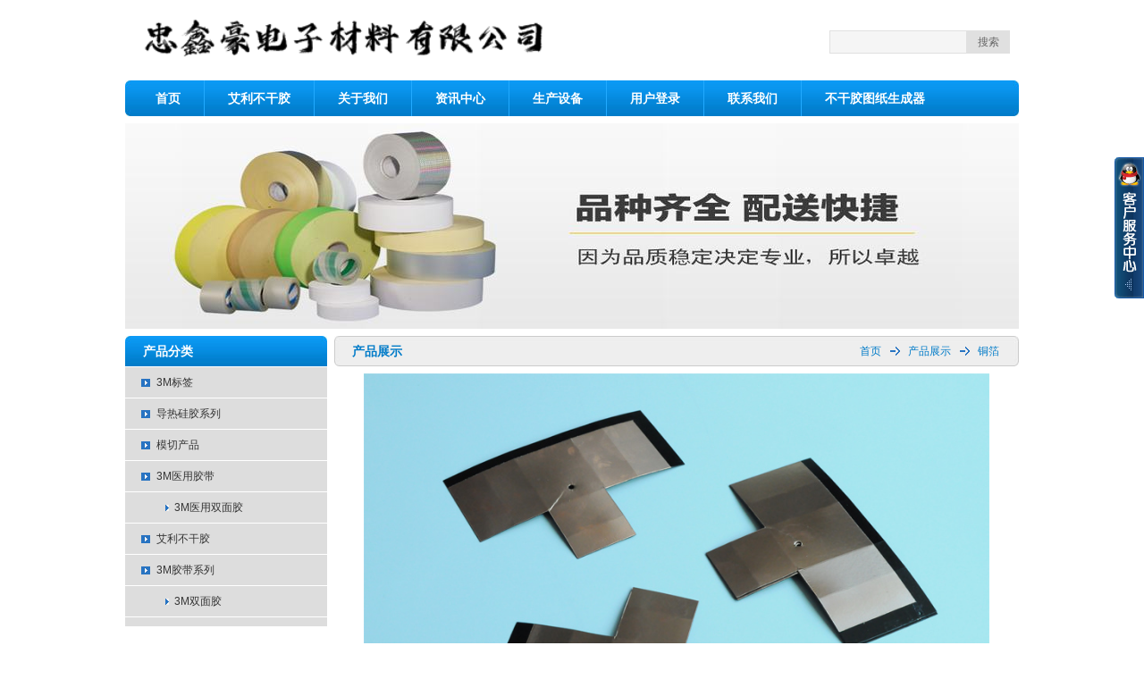

--- FILE ---
content_type: text/html;charset=utf-8
request_url: https://3mfa.com/?/goods/id-102/index.html
body_size: 3067
content:
<!DOCTYPE html PUBLIC "-//W3C//DTD XHTML 1.0 Transitional//EN" "http://www.w3.org/TR/xhtml1/DTD/xhtml1-transitional.dtd">
<html xmlns="http://www.w3.org/1999/xhtml">
<head>
	<meta http-equiv="Content-Type" content="text/html;charset=utf-8" />
	<meta name="keywords" content="铜箔" />
	<meta name="description" content="铜箔" />
	<meta name="version" content="sinsiu PHP 1.1 beta2" />
	<title>铜箔 - 产品展示 - 昆山市忠鑫豪电子材料有限公司艾利不干胶-FASSON-模切双面胶-3M医用双面胶-泡棉双面胶-屏蔽材料</title>
	<link href="/templates/default/css/index.css" rel="stylesheet" type="text/css" />
	<script type="text/javascript" src="/templates/default/js/index.js"></script>
	<!--[if IE 6]>
	<script type="text/javascript" src="/templates/default/js/DD_belatedPNG_0.0.8a.js"></script>
	<script type="text/javascript">
		DD_belatedPNG.fix("*");
	</script>
	<![endif]-->
</head>
<body>
	<div id="header">
	<div class="logo"><h1 style="position:absolute;top:-300px;">3m标签-3m7871-模切-双面胶</h1><a href="./"><img src="/images/logo.jpg" /></a></div>
		<div class="search" >
		<form id="form_search" method="post" action="/?/search/index.html">
			<input class="text" name="key" type="text" maxlength="30" onkeydown="if(event.keyCode == 13)do_search();" />
			<input class="bt" type="button" onclick="do_search()" value="搜索" />
		</form>
	</div>
	<div id="nav">
		<div class="left"></div>
		<ul>
						<li class="first"><a href="/html/index/"  >首页</a></li>
						<li ><a href="/html/fasson/"  >艾利不干胶</a></li>
						<li ><a href="/html/about/"  rel="nofollow">关于我们</a></li>
						<li ><a href="/html/article/"  >资讯中心</a></li>
						<li ><a href="/html/recruit/"  >生产设备</a></li>
						<li ><a href="/?/user/"  rel="nofollow">用户登录</a></li>
						<li ><a href="/html/about/id-3/"  rel="nofollow">联系我们</a></li>
						<li ><a href="/html/999.html"  >不干胶图纸生成器</a></li>
						<div class="clear"></div>
		</ul>
		<div class="right"></div>
	</div>
</div>
<!-- 新秀 -->

	<div id="focus">
		<div id="focus_bg"></div>
	<div id="focus_show"></div>
	<div id="focus_img">
				<div name="focus_img" id="focus_1">/images/focus_2.jpg|index.php|焦点图片</div>
			</div>
	<script type="text/javascript" src="/templates/default/js/focus.js"></script>
	</div>
<!-- 新秀 -->

	<div id="main">
		<div id="left">
			<div class="block tree">
	<div class="head">
		<div class="left"></div>
		<div class="title">产品分类</div>
		<div class="right"></div>
	</div>
	<div class="main">
						<div class="cat1"><a href="/html/goods/cat-16/index.html">3M标签</a></div>
						<div class="cat1"><a href="/html/goods/cat-11/index.html">导热硅胶系列</a></div>
						<div class="cat1"><a href="/html/goods/cat-29/index.html">模切产品</a></div>
						<div class="cat1"><a href="/html/goods/cat-30/index.html">3M医用胶带</a></div>
						<div class="cat2"><a href="/html/goods/cat-20/index.html">3M医用双面胶</a></div>
						<div class="cat1"><a href="/html/goods/cat-34/index.html">艾利不干胶</a></div>
						<div class="cat1"><a href="/html/goods/cat-1/index.html">3M胶带系列</a></div>
						<div class="cat2"><a href="/html/goods/cat-4/index.html">3M双面胶</a></div>
			</div>
</div>
<!-- 新秀 -->

		</div>
		<div id="right">
			<div class="here">
	<div class="left"></div>
	<div class="title">产品展示</div>
	<div class="link">
		<a class="home" href="./">首页</a>
		<a href="/html/goods/index.html">产品展示</a>				<a href="/html/goods/id-102/index.html">铜箔</a>		<div class="clear"></div>
	</div>
	<div class="right"></div>
</div>
<!-- 新秀 -->
				<div id="picture">
	<div class="img">
		<table>
			<tr>
				<td>
					<img src="/images/goods/20150624/20150624084533.jpg" alt="铜箔" />
									</td>
			</tr>
		</table>
	</div>
	<div class="head">产品属性</div>
	<div class="attribute">
		<table>
			<tr>
				<td width="80px"><span>产品名称：</span></td>
				<td>铜箔<a href="/?/user/mod-add_booking/goods_id-102/index.html">【立即订购】</a></td>
			</tr>
							<tr>
				<td><span>产品编号：</span></td>
				<td>NO150624204126</td>
			</tr>
											</table>
	</div>
	<div class="head">产品描述</div>
	<div class="txt"><div class="para"><div class="para">铜箔</div><div class="para">产品说明：纯度高于99.95%，其功能为消除电磁&#40;EMI&#41;干扰，隔离电磁波对人体的伤害，避免不需要电压与电流而影响功能。另外，对于接地后之静电泄放有良好的效果。粘贴力强、导电性能良好，可根据客户要求裁切成各种规格。</div><div class="para">用&nbsp;途：适用于各类变压器、手机、电脑、PDA、PDP、LCD显示器、笔记本电脑、复印机等各种电子产品内需电磁屏蔽的地方。</div><div class="para">是一种金属胶带，主要应用于电磁屏蔽，分电信号屏蔽和磁信号屏蔽两种，电信号屏蔽主要是依靠铜本身优异的导电性能，而磁屏蔽则需要铜箔胶带的胶面导电物质“镍”来达到磁屏蔽的作用，因而被广泛应用于手机，笔记电脑和其他数码产品之中。目前市场上最常用到的铜箔胶带的一般检验性能如下：材质：CU&nbsp;99.98%</div><div class="para">基材厚度：0.018mm-0.05mm</div><div class="para">胶粘厚度：0.035mm~0.04mm</div><div class="para">胶体成分：普通压敏胶（不导电）和导电压克力压敏胶</div><div class="para">剥离力：1.0～1.5kg/25mm（180度反向剥力力测试）</div><div class="para">耐温性&nbsp;－10℃-&#45;-120℃</div><div class="para">张力强度&nbsp;4.5～4.8kg/mm</div><div class="para">伸长率&nbsp;7%～10%MIN</div></div><p>&nbsp;</p></div>
	<div class="share"><script charset="UTF-8" id="LA_COLLECT" src="//sdk.51.la/js-sdk-pro.min.js"></script><script>LA.init({id:"KWjkbK2NtS9KAM28",ck:"KWjkbK2NtS9KAM28"})</script></div>
		<div id="prev_next">
	<div class="prev">上一篇：<a href="/html/goods/id-103/index.html">磁屏铜箔</a></div>
	<div class="next">下一篇：<a href="/html/goods/id-77/index.html"> 3M1181铜箔胶带导电胶带屏蔽铜箔</a></div>
	<div class="clear"></div>
</div>
	</div>
<!-- 新秀 -->

					</div>
		<div class="clear"></div>
	</div>
	﻿
<div id="footer">
	<div class="nav">
				<a href="/html/index/"  >首页</a>
		|				<a href="/html/about/"  rel="nofollow">关于我们</a>
		|				<a href="/html/goods/"  >产品展示</a>
		|				<a href="/html/article/"  >资讯中心</a>
		|				<a href="/html/about/id-3/"  rel="nofollow">联系我们</a>
		|				<a href="/html/goods/"  >产品展示</a>
		|				<a href="/?/user/"  rel="nofollow">用户注册</a>
					</div>
	<div class="info">
		
		<a href="http://beian.miit.gov.cn" target="_blank" rel="nofollow">苏ICP备18026181-2号   </a>
		<a href="https://www.3mfa.com/" target="_blank" rel="nofollow">版权所有©2015 WWW.3MFA.COM昆山市忠鑫豪电子材料有限公司保留所有权利</a>
		<script charset="UTF-8" id="LA_COLLECT" src="//sdk.51.la/js-sdk-pro.min.js"></script><script>LA.init({id:"KWjkbK2NtS9KAM28",ck:"KWjkbK2NtS9KAM28"})</script>
        <p><a href="/">3m标签</a> | <a href="/">3m7871</a> | <a href="/">模切</a> | <a href="/">双面胶</a>
	| <a href="/">德莎双面胶</a> | <a href="/">双面胶模切</a> | <a href="/">泡棉双面胶</a>  | <a href="/">3M57801</a>  </div>
</div>
<!-- 新秀 -->
	<div id="service">
	<div id="service_img" onmousemove="show_service(1)"></div>
	<div class="main">
		<div class="in">
			<p><a href="http://wpa.qq.com/msgrd?v=3&amp;uin=371861716&amp;site=qq&amp;menu=yes" target="_blank"><img alt="点击这里给我发消息" src="http://wpa.qq.com/pa?p=2:371861716:53" /></a></p><p>&nbsp;</p><p>&nbsp;</p><p>&nbsp;</p>
		</div>
	</div>
</div>

<script language="javascript">
	function show_service(val)
	{
		if(val == 1 && document.getElementById("service").style.width == "33px")
		{
			document.getElementById("service").style.width = "143px";
		}else{
			document.getElementById("service").style.width = "33px";
		}
	}
	window.onscroll = function()
	{
		show_service(0);
	}
</script>

<!-- 新秀 -->
<script defer src="https://static.cloudflareinsights.com/beacon.min.js/vcd15cbe7772f49c399c6a5babf22c1241717689176015" integrity="sha512-ZpsOmlRQV6y907TI0dKBHq9Md29nnaEIPlkf84rnaERnq6zvWvPUqr2ft8M1aS28oN72PdrCzSjY4U6VaAw1EQ==" data-cf-beacon='{"version":"2024.11.0","token":"2301ed3132514dc1b98507430bf6cd50","r":1,"server_timing":{"name":{"cfCacheStatus":true,"cfEdge":true,"cfExtPri":true,"cfL4":true,"cfOrigin":true,"cfSpeedBrain":true},"location_startswith":null}}' crossorigin="anonymous"></script>
</body>
</html>